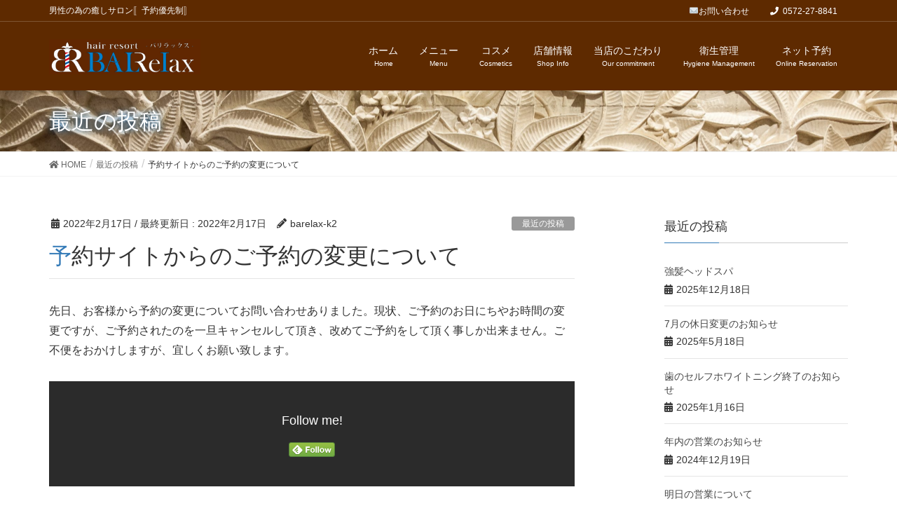

--- FILE ---
content_type: text/html; charset=UTF-8
request_url: https://www.barelax.com/2022/02/17/%E4%BA%88%E7%B4%84%E3%82%B5%E3%82%A4%E3%83%88%E3%81%8B%E3%82%89%E3%81%AE%E3%81%94%E4%BA%88%E7%B4%84%E3%81%AE%E5%A4%89%E6%9B%B4%E3%81%AB%E3%81%A4%E3%81%84%E3%81%A6/
body_size: 16318
content:
<!DOCTYPE html>
<html lang="ja">
<head>
<meta charset="utf-8">
<meta http-equiv="X-UA-Compatible" content="IE=edge">
<meta name="viewport" content="width=device-width, initial-scale=1">
<title>予約サイトからのご予約の変更について | BARelaxのホームページ</title>
<meta name='robots' content='max-image-preview:large' />
<link rel='dns-prefetch' href='//s.w.org' />
<link rel="alternate" type="application/rss+xml" title="BARelaxのホームページ &raquo; フィード" href="https://www.barelax.com/feed/" />
<link rel="alternate" type="application/rss+xml" title="BARelaxのホームページ &raquo; コメントフィード" href="https://www.barelax.com/comments/feed/" />
<link rel="alternate" type="application/rss+xml" title="BARelaxのホームページ &raquo; 予約サイトからのご予約の変更について のコメントのフィード" href="https://www.barelax.com/2022/02/17/%e4%ba%88%e7%b4%84%e3%82%b5%e3%82%a4%e3%83%88%e3%81%8b%e3%82%89%e3%81%ae%e3%81%94%e4%ba%88%e7%b4%84%e3%81%ae%e5%a4%89%e6%9b%b4%e3%81%ab%e3%81%a4%e3%81%84%e3%81%a6/feed/" />
<meta name="description" content="先日、お客様から予約の変更についてお問い合わせありました。現状、ご予約のお日にちやお時間の変更ですが、ご予約されたのを一旦キャンセルして頂き、改めてご予約をして頂く事しか出来ません。ご不便をおかけしますが、宜しくお願い致します。" />		<script type="text/javascript">
			window._wpemojiSettings = {"baseUrl":"https:\/\/s.w.org\/images\/core\/emoji\/13.0.1\/72x72\/","ext":".png","svgUrl":"https:\/\/s.w.org\/images\/core\/emoji\/13.0.1\/svg\/","svgExt":".svg","source":{"concatemoji":"https:\/\/www.barelax.com\/wp-includes\/js\/wp-emoji-release.min.js?ver=5.7.14"}};
			!function(e,a,t){var n,r,o,i=a.createElement("canvas"),p=i.getContext&&i.getContext("2d");function s(e,t){var a=String.fromCharCode;p.clearRect(0,0,i.width,i.height),p.fillText(a.apply(this,e),0,0);e=i.toDataURL();return p.clearRect(0,0,i.width,i.height),p.fillText(a.apply(this,t),0,0),e===i.toDataURL()}function c(e){var t=a.createElement("script");t.src=e,t.defer=t.type="text/javascript",a.getElementsByTagName("head")[0].appendChild(t)}for(o=Array("flag","emoji"),t.supports={everything:!0,everythingExceptFlag:!0},r=0;r<o.length;r++)t.supports[o[r]]=function(e){if(!p||!p.fillText)return!1;switch(p.textBaseline="top",p.font="600 32px Arial",e){case"flag":return s([127987,65039,8205,9895,65039],[127987,65039,8203,9895,65039])?!1:!s([55356,56826,55356,56819],[55356,56826,8203,55356,56819])&&!s([55356,57332,56128,56423,56128,56418,56128,56421,56128,56430,56128,56423,56128,56447],[55356,57332,8203,56128,56423,8203,56128,56418,8203,56128,56421,8203,56128,56430,8203,56128,56423,8203,56128,56447]);case"emoji":return!s([55357,56424,8205,55356,57212],[55357,56424,8203,55356,57212])}return!1}(o[r]),t.supports.everything=t.supports.everything&&t.supports[o[r]],"flag"!==o[r]&&(t.supports.everythingExceptFlag=t.supports.everythingExceptFlag&&t.supports[o[r]]);t.supports.everythingExceptFlag=t.supports.everythingExceptFlag&&!t.supports.flag,t.DOMReady=!1,t.readyCallback=function(){t.DOMReady=!0},t.supports.everything||(n=function(){t.readyCallback()},a.addEventListener?(a.addEventListener("DOMContentLoaded",n,!1),e.addEventListener("load",n,!1)):(e.attachEvent("onload",n),a.attachEvent("onreadystatechange",function(){"complete"===a.readyState&&t.readyCallback()})),(n=t.source||{}).concatemoji?c(n.concatemoji):n.wpemoji&&n.twemoji&&(c(n.twemoji),c(n.wpemoji)))}(window,document,window._wpemojiSettings);
		</script>
		<style type="text/css">
img.wp-smiley,
img.emoji {
	display: inline !important;
	border: none !important;
	box-shadow: none !important;
	height: 1em !important;
	width: 1em !important;
	margin: 0 .07em !important;
	vertical-align: -0.1em !important;
	background: none !important;
	padding: 0 !important;
}
</style>
	<link rel='stylesheet' id='font-awesome-css'  href='https://www.barelax.com/wp-content/themes/lightning-pro/inc/font-awesome/versions/5.6.0/css/all.min.css?ver=5.6' type='text/css' media='all' />
<link rel='stylesheet' id='vkExUnit_common_style-css'  href='https://www.barelax.com/wp-content/plugins/vk-all-in-one-expansion-unit/assets/css/vkExUnit_style.css?ver=9.19.0.0' type='text/css' media='all' />
<link rel='stylesheet' id='wp-block-library-css'  href='https://www.barelax.com/wp-includes/css/dist/block-library/style.min.css?ver=5.7.14' type='text/css' media='all' />
<link rel='stylesheet' id='contact-form-7-css'  href='https://www.barelax.com/wp-content/plugins/contact-form-7/includes/css/styles.css?ver=5.1.9' type='text/css' media='all' />
<link rel='stylesheet' id='dashicons-css'  href='https://www.barelax.com/wp-includes/css/dashicons.min.css?ver=5.7.14' type='text/css' media='all' />
<link rel='stylesheet' id='xo-event-calendar-css'  href='https://www.barelax.com/wp-content/plugins/xo-event-calendar/css/xo-event-calendar.css?ver=2.1.7' type='text/css' media='all' />
<link rel='stylesheet' id='lightning-common-style-css'  href='https://www.barelax.com/wp-content/themes/lightning-pro/assets/css/common.css?ver=1.6.7' type='text/css' media='all' />
<link rel='stylesheet' id='lightning-design-style-css'  href='https://www.barelax.com/wp-content/themes/lightning-pro/design-skin/origin/css/style.css?ver=1.6.7' type='text/css' media='all' />
<style id='lightning-design-style-inline-css' type='text/css'>
/* ltg theme common */.color_key_bg,.color_key_bg_hover:hover{background-color: #337ab7;}.color_key_txt,.color_key_txt_hover:hover{color: #337ab7;}.color_key_border,.color_key_border_hover:hover{border-color: #337ab7;}.color_key_dark_bg,.color_key_dark_bg_hover:hover{background-color: #2e6da4;}.color_key_dark_txt,.color_key_dark_txt_hover:hover{color: #2e6da4;}.color_key_dark_border,.color_key_dark_border_hover:hover{border-color: #2e6da4;}
.tagcloud a:before { font-family: "Font Awesome 5 Free";content: "\f02b";font-weight: bold; }
/* page header */.page-header{color:#ffffff;text-shadow:0px 0px 10px #1e73be;background: url(https://www.barelax.com/wp-content/uploads/2020/05/2015-06-23-19.50.25-scaled.jpg) no-repeat 50% center;background-size: cover;}
</style>
<link rel='stylesheet' id='lightning-theme-style-css'  href='https://www.barelax.com/wp-content/themes/lightning-pro/style.css?ver=1.6.7' type='text/css' media='all' />
<link rel='stylesheet' id='vk-blocks-build-css-css'  href='https://www.barelax.com/wp-content/plugins/vk-all-in-one-expansion-unit/inc/vk-blocks/package/build/block-build.css?ver=0.27.0' type='text/css' media='all' />
<script type='text/javascript' src='https://www.barelax.com/wp-includes/js/jquery/jquery.min.js?ver=3.5.1' id='jquery-core-js'></script>
<script type='text/javascript' src='https://www.barelax.com/wp-includes/js/jquery/jquery-migrate.min.js?ver=3.3.2' id='jquery-migrate-js'></script>
<script type='text/javascript' id='xo-event-calendar-ajax-js-extra'>
/* <![CDATA[ */
var xo_event_calendar_object = {"ajax_url":"https:\/\/www.barelax.com\/wp-admin\/admin-ajax.php","action":"xo_event_calendar_month"};
/* ]]> */
</script>
<script type='text/javascript' src='https://www.barelax.com/wp-content/plugins/xo-event-calendar/js/ajax.js?ver=2.1.7' id='xo-event-calendar-ajax-js'></script>
<link rel="https://api.w.org/" href="https://www.barelax.com/wp-json/" /><link rel="alternate" type="application/json" href="https://www.barelax.com/wp-json/wp/v2/posts/1338" /><link rel="EditURI" type="application/rsd+xml" title="RSD" href="https://www.barelax.com/xmlrpc.php?rsd" />
<link rel="wlwmanifest" type="application/wlwmanifest+xml" href="https://www.barelax.com/wp-includes/wlwmanifest.xml" /> 
<meta name="generator" content="WordPress 5.7.14" />
<link rel="canonical" href="https://www.barelax.com/2022/02/17/%e4%ba%88%e7%b4%84%e3%82%b5%e3%82%a4%e3%83%88%e3%81%8b%e3%82%89%e3%81%ae%e3%81%94%e4%ba%88%e7%b4%84%e3%81%ae%e5%a4%89%e6%9b%b4%e3%81%ab%e3%81%a4%e3%81%84%e3%81%a6/" />
<link rel='shortlink' href='https://www.barelax.com/?p=1338' />
<link rel="alternate" type="application/json+oembed" href="https://www.barelax.com/wp-json/oembed/1.0/embed?url=https%3A%2F%2Fwww.barelax.com%2F2022%2F02%2F17%2F%25e4%25ba%2588%25e7%25b4%2584%25e3%2582%25b5%25e3%2582%25a4%25e3%2583%2588%25e3%2581%258b%25e3%2582%2589%25e3%2581%25ae%25e3%2581%2594%25e4%25ba%2588%25e7%25b4%2584%25e3%2581%25ae%25e5%25a4%2589%25e6%259b%25b4%25e3%2581%25ab%25e3%2581%25a4%25e3%2581%2584%25e3%2581%25a6%2F" />
<link rel="alternate" type="text/xml+oembed" href="https://www.barelax.com/wp-json/oembed/1.0/embed?url=https%3A%2F%2Fwww.barelax.com%2F2022%2F02%2F17%2F%25e4%25ba%2588%25e7%25b4%2584%25e3%2582%25b5%25e3%2582%25a4%25e3%2583%2588%25e3%2581%258b%25e3%2582%2589%25e3%2581%25ae%25e3%2581%2594%25e4%25ba%2588%25e7%25b4%2584%25e3%2581%25ae%25e5%25a4%2589%25e6%259b%25b4%25e3%2581%25ab%25e3%2581%25a4%25e3%2581%2584%25e3%2581%25a6%2F&#038;format=xml" />
<!-- [ VK All in one Expansion Unit OGP ] -->
<meta property="og:site_name" content="BARelaxのホームページ" />
<meta property="og:url" content="https://www.barelax.com/2022/02/17/%e4%ba%88%e7%b4%84%e3%82%b5%e3%82%a4%e3%83%88%e3%81%8b%e3%82%89%e3%81%ae%e3%81%94%e4%ba%88%e7%b4%84%e3%81%ae%e5%a4%89%e6%9b%b4%e3%81%ab%e3%81%a4%e3%81%84%e3%81%a6/" />
<meta property="og:title" content="予約サイトからのご予約の変更について | BARelaxのホームページ" />
<meta property="og:description" content="先日、お客様から予約の変更についてお問い合わせありました。現状、ご予約のお日にちやお時間の変更ですが、ご予約されたのを一旦キャンセルして頂き、改めてご予約をして頂く事しか出来ません。ご不便をおかけしますが、宜しくお願い致します。" />
<meta property="og:type" content="article" />
<!-- [ / VK All in one Expansion Unit OGP ] -->
<!-- [ VK All in one Expansion Unit twitter card ] -->
<meta name="twitter:card" content="summary_large_image">
<meta name="twitter:description" content="先日、お客様から予約の変更についてお問い合わせありました。現状、ご予約のお日にちやお時間の変更ですが、ご予約されたのを一旦キャンセルして頂き、改めてご予約をして頂く事しか出来ません。ご不便をおかけしますが、宜しくお願い致します。">
<meta name="twitter:title" content="予約サイトからのご予約の変更について | BARelaxのホームページ">
<meta name="twitter:url" content="https://www.barelax.com/2022/02/17/%e4%ba%88%e7%b4%84%e3%82%b5%e3%82%a4%e3%83%88%e3%81%8b%e3%82%89%e3%81%ae%e3%81%94%e4%ba%88%e7%b4%84%e3%81%ae%e5%a4%89%e6%9b%b4%e3%81%ab%e3%81%a4%e3%81%84%e3%81%a6/">
	<meta name="twitter:domain" content="www.barelax.com">
	<!-- [ / VK All in one Expansion Unit twitter card ] -->
	<style id="lightning-color-custom-for-plugins" type="text/css">.headerTop,.siteHeader { background-color:#5e2a00 ; }@media (min-width: 992px){.header_scrolled .gMenu_outer { background-color:#5e2a00 ; }}.headerTop {border-bottom:1px solid rgba(255,255,255,0.2);}.header_scrolled .gMenu>li{border-left:1px solid rgba(255,255,255,0.2);}.headerTop_contactBtn .btn.btn-primary {color:#5e2a00;background-color: #fff;border-color:rgba(255,255,255,0.2);}.headerTop_contactBtn .btn.btn-primary:hover {opacity: 0.9;}.vk-mobile-nav-menu-btn {border-color:rgba(255,255,255,0.6);background-color:rgba(0,0,0,0.3);background-image: url(https://www.barelax.com/wp-content/themes/lightning-pro/inc/vk-mobile-nav/package/images/vk-menu-btn-white.svg);}.gMenu .acc-btn{background-image: url(https://www.barelax.com/wp-content/themes/lightning-pro/inc/vk-mobile-nav/package/images/vk-menu-acc-icon-open-white.svg);}.gMenu .acc-btn.acc-btn-close {background-image: url(https://www.barelax.com/wp-content/themes/lightning-pro/inc/vk-mobile-nav/package/images/vk-menu-close-white.svg);}.vk-menu-acc .acc-btn{border: 1px solid #fff;}.navbar-brand a { color: #ffffff ;}@media (min-width: 992px){.headerTop,.headerTop li a,ul.gMenu>li>a,ul.gMenu>li>a:hover { color: #ffffff ; }} /* @media (min-width: 992px) */</style>
</head>
<body class="post-template-default single single-post postid-1338 single-format-standard post-name-%e4%ba%88%e7%b4%84%e3%82%b5%e3%82%a4%e3%83%88%e3%81%8b%e3%82%89%e3%81%ae%e3%81%94%e4%ba%88%e7%b4%84%e3%81%ae%e5%a4%89%e6%9b%b4%e3%81%ab%e3%81%a4%e3%81%84%e3%81%a6 post-type-post sidebar-fix fa_v5_css device-pc headfix header_height_changer mobile-fix-nav_add_menu_btn mobile-fix-nav_enable">
<div class="vk-mobile-nav"><nav class="global-nav"><ul id="menu-%e3%82%bd%e3%83%bc%e3%82%b7%e3%83%a3%e3%83%ab%e3%83%aa%e3%83%b3%e3%82%af%e3%83%a1%e3%83%8b%e3%83%a5%e3%83%bc" class="vk-menu-acc  menu"><li id="menu-item-179" class="menu-item menu-item-type-custom menu-item-object-custom menu-item-home menu-item-179"><a href="https://www.barelax.com/">ホーム</a></li>
<li id="menu-item-59" class="menu-item menu-item-type-post_type menu-item-object-page menu-item-59"><a href="https://www.barelax.com/%e3%83%a1%e3%83%8b%e3%83%a5%e3%83%bc/">メニュー</a></li>
<li id="menu-item-249" class="menu-item menu-item-type-post_type menu-item-object-page menu-item-249"><a href="https://www.barelax.com/%e3%82%b3%e3%82%b9%e3%83%a1-2/">コスメ</a></li>
<li id="menu-item-94" class="menu-item menu-item-type-post_type menu-item-object-page menu-item-94"><a href="https://www.barelax.com/%e5%ba%97%e8%88%97%e6%83%85%e5%a0%b1/">店舗情報</a></li>
<li id="menu-item-988" class="menu-item menu-item-type-post_type menu-item-object-page menu-item-988"><a href="https://www.barelax.com/%e5%ba%97%e8%88%97%e6%83%85%e5%a0%b1/%e5%bd%93%e5%ba%97%e3%81%ae%e3%81%93%e3%81%a0%e3%82%8f%e3%82%8a/">当店のこだわり</a></li>
<li id="menu-item-104" class="menu-item menu-item-type-post_type menu-item-object-page menu-item-104"><a href="https://www.barelax.com/%e8%a1%9b%e7%94%9f%e7%ae%a1%e7%90%86/">衛生管理</a></li>
<li id="menu-item-60" class="menu-item menu-item-type-custom menu-item-object-custom menu-item-60"><a href="https://select-type.com/rsv/?id=-7KQ2ORcNDw">ネット予約</a></li>
</ul></nav></div><header class="navbar siteHeader">
	<div class="headerTop" id="headerTop"><div class="container"><p class="headerTop_description">男性の為の癒しサロン〚予約優先制〛</p><nav class="menu-%e3%83%98%e3%83%83%e3%83%80%e3%83%bc%e3%83%a1%e3%83%8b%e3%83%a5%e3%83%bc-container"><ul id="menu-%e3%83%98%e3%83%83%e3%83%80%e3%83%bc%e3%83%a1%e3%83%8b%e3%83%a5%e3%83%bc" class="menu nav"><li id="menu-item-106" class="menu-item menu-item-type-custom menu-item-object-custom menu-item-106"><a href="https://www.barelax.com/%E3%81%8A%E5%95%8F%E3%81%84%E5%90%88%E3%82%8F%E3%81%9B/">✉お問い合わせ</a></li>
<li class="headerTop_tel"><span class="headerTop_tel_wrap"><i class="fa fa-phone"></i>0572-27-8841</span></li></ul></nav></div><!-- [ / .container ] --></div><!-- [ / #headerTop  ] -->	<div class="container siteHeadContainer">
		<div class="navbar-header">
			<h1 class="navbar-brand siteHeader_logo">
			<a href="https://www.barelax.com/"><span>
			<img src="https://barelax.sakura.ne.jp/pro/wp-content/uploads/2020/05/BARelaxロゴ　　茶色.jpg" alt="BARelaxのホームページ" />			</span></a>
			</h1>
								</div>

		<div id="gMenu_outer" class="gMenu_outer"><nav class="menu-%e3%82%bd%e3%83%bc%e3%82%b7%e3%83%a3%e3%83%ab%e3%83%aa%e3%83%b3%e3%82%af%e3%83%a1%e3%83%8b%e3%83%a5%e3%83%bc-container"><ul id="menu-%e3%82%bd%e3%83%bc%e3%82%b7%e3%83%a3%e3%83%ab%e3%83%aa%e3%83%b3%e3%82%af%e3%83%a1%e3%83%8b%e3%83%a5%e3%83%bc-2" class="menu nav gMenu"><li id="menu-item-179" class="menu-item menu-item-type-custom menu-item-object-custom menu-item-home"><a href="https://www.barelax.com/"><strong class="gMenu_name">ホーム</strong><span class="gMenu_description">Home</span></a></li>
<li id="menu-item-59" class="menu-item menu-item-type-post_type menu-item-object-page"><a href="https://www.barelax.com/%e3%83%a1%e3%83%8b%e3%83%a5%e3%83%bc/"><strong class="gMenu_name">メニュー</strong><span class="gMenu_description">Menu</span></a></li>
<li id="menu-item-249" class="menu-item menu-item-type-post_type menu-item-object-page"><a href="https://www.barelax.com/%e3%82%b3%e3%82%b9%e3%83%a1-2/"><strong class="gMenu_name">コスメ</strong><span class="gMenu_description">Cosmetics</span></a></li>
<li id="menu-item-94" class="menu-item menu-item-type-post_type menu-item-object-page"><a href="https://www.barelax.com/%e5%ba%97%e8%88%97%e6%83%85%e5%a0%b1/"><strong class="gMenu_name">店舗情報</strong><span class="gMenu_description">Shop Info</span></a></li>
<li id="menu-item-988" class="menu-item menu-item-type-post_type menu-item-object-page"><a href="https://www.barelax.com/%e5%ba%97%e8%88%97%e6%83%85%e5%a0%b1/%e5%bd%93%e5%ba%97%e3%81%ae%e3%81%93%e3%81%a0%e3%82%8f%e3%82%8a/"><strong class="gMenu_name">当店のこだわり</strong><span class="gMenu_description">Our commitment</span></a></li>
<li id="menu-item-104" class="menu-item menu-item-type-post_type menu-item-object-page"><a href="https://www.barelax.com/%e8%a1%9b%e7%94%9f%e7%ae%a1%e7%90%86/"><strong class="gMenu_name">衛生管理</strong><span class="gMenu_description">Hygiene Management</span></a></li>
<li id="menu-item-60" class="menu-item menu-item-type-custom menu-item-object-custom"><a href="https://select-type.com/rsv/?id=-7KQ2ORcNDw"><strong class="gMenu_name">ネット予約</strong><span class="gMenu_description">Online Reservation</span></a></li>
</ul></nav></div>	</div>
	</header>

<div class="section page-header"><div class="container"><div class="row"><div class="col-md-12">
<div class="page-header_pageTitle">
最近の投稿</div>
</div></div></div></div><!-- [ /.page-header ] -->
<!-- [ .breadSection ] -->
<div class="section breadSection">
<div class="container">
<div class="row">
<ol class="breadcrumb"><li id="panHome"><a href="https://www.barelax.com/"><span><i class="fa fa-home"></i> HOME</span></a></li><li><a href="https://www.barelax.com/category/%e6%9c%80%e8%bf%91%e3%81%ae%e6%8a%95%e7%a8%bf/"><span>最近の投稿</span></a></li><li><span>予約サイトからのご予約の変更について</span></li></ol>
</div>
</div>
</div>
<!-- [ /.breadSection ] -->
<div class="section siteContent">
<div class="container">
<div class="row">

<div class="col-md-8 mainSection" id="main" role="main">

			<article id="post-1338" class="post-1338 post type-post status-publish format-standard hentry category-3">
		<header>
		<div class="entry-meta">


<span class="published entry-meta_items">2022年2月17日</span>

<span class="entry-meta_items entry-meta_updated">/ 最終更新日 : <span class="updated">2022年2月17日</span></span>


	
	<span class="vcard author entry-meta_items entry-meta_items_author"><span class="fn">barelax-k2</span></span>



<span class="entry-meta_items entry-meta_items_term"><a href="https://www.barelax.com/category/%e6%9c%80%e8%bf%91%e3%81%ae%e6%8a%95%e7%a8%bf/" class="btn btn-xs btn-primary" style="background-color:#999999;border:none;">最近の投稿</a></span>
</div>
		<h1 class="entry-title">予約サイトからのご予約の変更について</h1>
		</header>

		<div class="entry-body">
		
<p>先日、お客様から予約の変更についてお問い合わせありました。現状、ご予約のお日にちやお時間の変更ですが、ご予約されたのを一旦キャンセルして頂き、改めてご予約をして頂く事しか出来ません。ご不便をおかけしますが、宜しくお願い致します。</p>
<div class="veu_followSet">
		<div class="followSet_body">
		<p class="followSet_title">Follow me!</p>
<div class="follow_feedly"><a href="https://feedly.com/i/subscription/feed/https://www.barelax.com/feed/" target="blank"><img id="feedlyFollow" src="https://s3.feedly.com/img/follows/feedly-follow-rectangle-volume-small_2x.png" alt="follow us in feedly" width="66" height="20"></a></div>
</div><!-- [ /.followSet_body ] --></div>
		</div><!-- [ /.entry-body ] -->

		<div class="entry-footer">
		
				<div class="entry-meta-dataList"><dl><dt>カテゴリー</dt><dd><a href="https://www.barelax.com/category/%e6%9c%80%e8%bf%91%e3%81%ae%e6%8a%95%e7%a8%bf/">最近の投稿</a></dd></dl></div>
					</div><!-- [ /.entry-footer ] -->

		
<div id="comments" class="comments-area">

	
	
	
		<div id="respond" class="comment-respond">
		<h3 id="reply-title" class="comment-reply-title">コメントを残す <small><a rel="nofollow" id="cancel-comment-reply-link" href="/2022/02/17/%E4%BA%88%E7%B4%84%E3%82%B5%E3%82%A4%E3%83%88%E3%81%8B%E3%82%89%E3%81%AE%E3%81%94%E4%BA%88%E7%B4%84%E3%81%AE%E5%A4%89%E6%9B%B4%E3%81%AB%E3%81%A4%E3%81%84%E3%81%A6/#respond" style="display:none;">コメントをキャンセル</a></small></h3><form action="https://www.barelax.com/wp-comments-post.php" method="post" id="commentform" class="comment-form"><p class="comment-notes"><span id="email-notes">メールアドレスが公開されることはありません。</span> <span class="required">*</span> が付いている欄は必須項目です</p><p class="comment-form-comment"><label for="comment">コメント</label> <textarea id="comment" name="comment" cols="45" rows="8" maxlength="65525" required="required"></textarea></p><p class="comment-form-author"><label for="author">名前 <span class="required">*</span></label> <input id="author" name="author" type="text" value="" size="30" maxlength="245" required='required' /></p>
<p class="comment-form-email"><label for="email">メール <span class="required">*</span></label> <input id="email" name="email" type="text" value="" size="30" maxlength="100" aria-describedby="email-notes" required='required' /></p>
<p class="comment-form-url"><label for="url">サイト</label> <input id="url" name="url" type="text" value="" size="30" maxlength="200" /></p>
<p class="comment-form-cookies-consent"><input id="wp-comment-cookies-consent" name="wp-comment-cookies-consent" type="checkbox" value="yes" /> <label for="wp-comment-cookies-consent">次回のコメントで使用するためブラウザーに自分の名前、メールアドレス、サイトを保存する。</label></p>
<p class="form-submit"><input name="submit" type="submit" id="submit" class="submit" value="コメントを送信" /> <input type='hidden' name='comment_post_ID' value='1338' id='comment_post_ID' />
<input type='hidden' name='comment_parent' id='comment_parent' value='0' />
</p></form>	</div><!-- #respond -->
	
</div><!-- #comments -->
	</article>
	
<nav>
  <ul class="pager">
	<li class="previous"><a href="https://www.barelax.com/2021/12/22/%e5%b9%b4%e5%86%85%e3%81%ae%e5%96%b6%e6%a5%ad%e3%81%ab%e3%81%a4%e3%81%84%e3%81%a6/" rel="prev">年内の営業について</a></li>
	<li class="next"><a href="https://www.barelax.com/2022/02/25/3%e6%9c%88%e3%81%ae%e4%bc%91%e6%97%a5%e3%81%ab%e3%81%a4%e3%81%84%e3%81%a6/" rel="next">3月の休日について</a></li>
  </ul>
</nav>

</div><!-- [ /.mainSection ] -->

<div class="col-md-3 col-md-offset-1 subSection sideSection">


<aside class="widget">
<h1 class="subSection-title">最近の投稿</h1>

  <div class="media">

	
	<div class="media-body">
	  <h4 class="media-heading"><a href="https://www.barelax.com/2025/12/18/%e5%bc%b7%e9%ab%aa%e3%83%98%e3%83%83%e3%83%89%e3%82%b9%e3%83%91/">強髪ヘッドスパ</a></h4>
	  <div class="published entry-meta_items">2025年12月18日</div>
	</div>
  </div>


  <div class="media">

	
	<div class="media-body">
	  <h4 class="media-heading"><a href="https://www.barelax.com/2025/05/18/7%e6%9c%88%e3%81%ae%e4%bc%91%e6%97%a5%e5%a4%89%e6%9b%b4%e3%81%ae%e3%81%8a%e7%9f%a5%e3%82%89%e3%81%9b/">7月の休日変更のお知らせ</a></h4>
	  <div class="published entry-meta_items">2025年5月18日</div>
	</div>
  </div>


  <div class="media">

	
	<div class="media-body">
	  <h4 class="media-heading"><a href="https://www.barelax.com/2025/01/16/%e6%ad%af%e3%81%ae%e3%82%bb%e3%83%ab%e3%83%95%e3%83%9b%e3%83%af%e3%82%a4%e3%83%88%e3%83%8b%e3%83%b3%e3%82%b0%e7%b5%82%e4%ba%86%e3%81%ae%e3%81%8a%e7%9f%a5%e3%82%89%e3%81%9b/">歯のセルフホワイトニング終了のお知らせ</a></h4>
	  <div class="published entry-meta_items">2025年1月16日</div>
	</div>
  </div>


  <div class="media">

	
	<div class="media-body">
	  <h4 class="media-heading"><a href="https://www.barelax.com/2024/12/19/%e5%b9%b4%e5%86%85%e3%81%ae%e5%96%b6%e6%a5%ad%e3%81%ae%e3%81%8a%e7%9f%a5%e3%82%89%e3%81%9b/">年内の営業のお知らせ</a></h4>
	  <div class="published entry-meta_items">2024年12月19日</div>
	</div>
  </div>


  <div class="media">

	
	<div class="media-body">
	  <h4 class="media-heading"><a href="https://www.barelax.com/2024/07/23/%e6%98%8e%e6%97%a5%e3%81%ae%e5%96%b6%e6%a5%ad%e3%81%ab%e3%81%a4%e3%81%84%e3%81%a6/">明日の営業について</a></h4>
	  <div class="published entry-meta_items">2024年7月23日</div>
	</div>
  </div>


  <div class="media">

	
	<div class="media-body">
	  <h4 class="media-heading"><a href="https://www.barelax.com/2023/10/27/%e3%82%a2%e3%83%87%e3%83%8e%e3%83%90%e3%82%a4%e3%82%bf%e3%83%ab%e9%ab%aa%e8%82%b2%e3%82%b9%e3%83%91%e3%81%ab%e3%81%a4%e3%81%84%e3%81%a6/">アデノバイタル髪育スパについて</a></h4>
	  <div class="published entry-meta_items">2023年10月27日</div>
	</div>
  </div>


  <div class="media">

	
	<div class="media-body">
	  <h4 class="media-heading"><a href="https://www.barelax.com/2023/08/15/8%e6%9c%88%e3%81%ae%e4%bc%91%e6%97%a5%e3%81%ab%e3%81%a4%e3%81%84%e3%81%a6/">8月の休日について</a></h4>
	  <div class="published entry-meta_items">2023年8月15日</div>
	</div>
  </div>


  <div class="media">

	
	<div class="media-body">
	  <h4 class="media-heading"><a href="https://www.barelax.com/2023/05/02/%e5%b9%b3%e6%97%a5%e3%82%b7%e3%83%ab%e3%83%90%e3%83%bc%e5%89%b2/">平日シルバー割</a></h4>
	  <div class="published entry-meta_items">2023年5月2日</div>
	</div>
  </div>


  <div class="media">

	
	<div class="media-body">
	  <h4 class="media-heading"><a href="https://www.barelax.com/2023/04/30/lucky%e6%8a%bd%e9%81%b8%e4%bc%9a%e9%96%8b%e5%82%ac/">LUCKY抽選会開催</a></h4>
	  <div class="published entry-meta_items">2023年4月30日</div>
	</div>
  </div>


  <div class="media">

	
	<div class="media-body">
	  <h4 class="media-heading"><a href="https://www.barelax.com/2023/04/30/%e6%96%99%e9%87%91%e6%94%b9%e6%ad%a3%e3%81%ae%e3%81%8a%e7%9f%a5%e3%82%89%e3%81%9b-2/">料金改正のお知らせ</a></h4>
	  <div class="published entry-meta_items">2023年4月30日</div>
	</div>
  </div>

</aside>

<aside class="widget widget_categories widget_link_list">
<nav class="localNav">
<h1 class="subSection-title">カテゴリー</h1>
<ul>
		<li class="cat-item cat-item-3"><a href="https://www.barelax.com/category/%e6%9c%80%e8%bf%91%e3%81%ae%e6%8a%95%e7%a8%bf/">最近の投稿</a>
</li>
</ul>
</nav>
</aside>

<aside class="widget widget_archive widget_link_list">
<nav class="localNav">
<h1 class="subSection-title">アーカイブ</h1>
<ul>
		<li><a href='https://www.barelax.com/2025/12/'>2025年12月</a></li>
	<li><a href='https://www.barelax.com/2025/05/'>2025年5月</a></li>
	<li><a href='https://www.barelax.com/2025/01/'>2025年1月</a></li>
	<li><a href='https://www.barelax.com/2024/12/'>2024年12月</a></li>
	<li><a href='https://www.barelax.com/2024/07/'>2024年7月</a></li>
	<li><a href='https://www.barelax.com/2023/10/'>2023年10月</a></li>
	<li><a href='https://www.barelax.com/2023/08/'>2023年8月</a></li>
	<li><a href='https://www.barelax.com/2023/05/'>2023年5月</a></li>
	<li><a href='https://www.barelax.com/2023/04/'>2023年4月</a></li>
	<li><a href='https://www.barelax.com/2023/02/'>2023年2月</a></li>
	<li><a href='https://www.barelax.com/2023/01/'>2023年1月</a></li>
	<li><a href='https://www.barelax.com/2022/12/'>2022年12月</a></li>
	<li><a href='https://www.barelax.com/2022/10/'>2022年10月</a></li>
	<li><a href='https://www.barelax.com/2022/08/'>2022年8月</a></li>
	<li><a href='https://www.barelax.com/2022/06/'>2022年6月</a></li>
	<li><a href='https://www.barelax.com/2022/03/'>2022年3月</a></li>
	<li><a href='https://www.barelax.com/2022/02/'>2022年2月</a></li>
	<li><a href='https://www.barelax.com/2021/12/'>2021年12月</a></li>
	<li><a href='https://www.barelax.com/2021/11/'>2021年11月</a></li>
	<li><a href='https://www.barelax.com/2021/10/'>2021年10月</a></li>
	<li><a href='https://www.barelax.com/2021/09/'>2021年9月</a></li>
	<li><a href='https://www.barelax.com/2021/08/'>2021年8月</a></li>
	<li><a href='https://www.barelax.com/2021/07/'>2021年7月</a></li>
	<li><a href='https://www.barelax.com/2021/06/'>2021年6月</a></li>
	<li><a href='https://www.barelax.com/2021/05/'>2021年5月</a></li>
	<li><a href='https://www.barelax.com/2021/04/'>2021年4月</a></li>
	<li><a href='https://www.barelax.com/2021/03/'>2021年3月</a></li>
	<li><a href='https://www.barelax.com/2021/02/'>2021年2月</a></li>
	<li><a href='https://www.barelax.com/2021/01/'>2021年1月</a></li>
	<li><a href='https://www.barelax.com/2020/12/'>2020年12月</a></li>
	<li><a href='https://www.barelax.com/2020/10/'>2020年10月</a></li>
	<li><a href='https://www.barelax.com/2020/09/'>2020年9月</a></li>
	<li><a href='https://www.barelax.com/2020/08/'>2020年8月</a></li>
	<li><a href='https://www.barelax.com/2020/07/'>2020年7月</a></li>
	<li><a href='https://www.barelax.com/2020/06/'>2020年6月</a></li>
	<li><a href='https://www.barelax.com/2020/05/'>2020年5月</a></li>
</ul>
</nav>
</aside>

</div><!-- [ /.subSection ] -->

</div><!-- [ /.row ] -->
</div><!-- [ /.container ] -->
</div><!-- [ /.siteContent ] -->
<div class="section sectionBox siteContent_after">
    <div class="container ">
        <div class="row ">
            <div class="col-md-12 ">
            <aside class="widget widget_media_video" id="media_video-3"><h1 class="widget-title subSection-title">強髪スパ</h1><div style="width:100%;" class="wp-video"><!--[if lt IE 9]><script>document.createElement('video');</script><![endif]-->
<video class="wp-video-shortcode" id="video-1338-1" preload="metadata" controls="controls"><source type="video/youtube" src="https://youtu.be/E03cF-jlcYI?_=1" /><a href="https://youtu.be/E03cF-jlcYI">https://youtu.be/E03cF-jlcYI</a></video></div></aside><aside class="widget widget_media_video" id="media_video-4"><h1 class="widget-title subSection-title">炭酸スパ</h1><div style="width:100%;" class="wp-video"><video class="wp-video-shortcode" id="video-1338-2" preload="metadata" controls="controls"><source type="video/youtube" src="https://youtu.be/toGphTJB6CU?_=2" /><a href="https://youtu.be/toGphTJB6CU">https://youtu.be/toGphTJB6CU</a></video></div></aside><aside class="widget widget_media_video" id="media_video-25"><h1 class="widget-title subSection-title">美顔器（吸引器）</h1><div style="width:100%;" class="wp-video"><video class="wp-video-shortcode" id="video-1338-3" preload="metadata" controls="controls"><source type="video/youtube" src="https://youtu.be/Wp6RxZIY_fU?_=3" /><a href="https://youtu.be/Wp6RxZIY_fU">https://youtu.be/Wp6RxZIY_fU</a></video></div></aside><aside class="widget widget_media_video" id="media_video-14"><h1 class="widget-title subSection-title">AQUAパワーウオーター</h1><div style="width:100%;" class="wp-video"><video class="wp-video-shortcode" id="video-1338-4" preload="metadata" controls="controls"><source type="video/youtube" src="https://youtu.be/MTHL85vqJb4?_=4" /><a href="https://youtu.be/MTHL85vqJb4">https://youtu.be/MTHL85vqJb4</a></video></div></aside><aside class="widget widget_media_video" id="media_video-16"><h1 class="widget-title subSection-title">COTA i CAREi①</h1><div style="width:100%;" class="wp-video"><video class="wp-video-shortcode" id="video-1338-5" preload="metadata" controls="controls"><source type="video/youtube" src="https://youtu.be/UibR-EpVfvs?_=5" /><a href="https://youtu.be/UibR-EpVfvs">https://youtu.be/UibR-EpVfvs</a></video></div></aside><aside class="widget widget_media_video" id="media_video-27"><h1 class="widget-title subSection-title">COTA i CARE➁</h1><div style="width:100%;" class="wp-video"><video class="wp-video-shortcode" id="video-1338-6" preload="metadata" controls="controls"><source type="video/youtube" src="https://youtu.be/34peXNT5EdE?_=6" /><a href="https://youtu.be/34peXNT5EdE">https://youtu.be/34peXNT5EdE</a></video></div></aside><aside class="widget widget_media_video" id="media_video-17"><h1 class="widget-title subSection-title">COTA SERA</h1><div style="width:100%;" class="wp-video"><video class="wp-video-shortcode" id="video-1338-7" preload="metadata" controls="controls"><source type="video/youtube" src="https://youtu.be/wlDOB426bb4?_=7" /><a href="https://youtu.be/wlDOB426bb4">https://youtu.be/wlDOB426bb4</a></video></div></aside><aside class="widget widget_media_video" id="media_video-21"><h1 class="widget-title subSection-title">エアロゾル吸引専用クリーナー</h1><div style="width:100%;" class="wp-video"><video class="wp-video-shortcode" id="video-1338-8" preload="metadata" controls="controls"><source type="video/youtube" src="https://youtu.be/P8OeMzSSAS0?_=8" /><a href="https://youtu.be/P8OeMzSSAS0">https://youtu.be/P8OeMzSSAS0</a></video></div></aside><aside class="widget widget_media_video" id="media_video-6"><h1 class="widget-title subSection-title">エアロゾルクリーナー設置①</h1><div style="width:100%;" class="wp-video"><video class="wp-video-shortcode" id="video-1338-9" preload="metadata" controls="controls"><source type="video/youtube" src="https://youtu.be/eGWaY7gNwO8?_=9" /><a href="https://youtu.be/eGWaY7gNwO8">https://youtu.be/eGWaY7gNwO8</a></video></div></aside><aside class="widget widget_media_video" id="media_video-19"><h1 class="widget-title subSection-title">エアロゾルクリーナー設置丹</h1><div style="width:100%;" class="wp-video"><video class="wp-video-shortcode" id="video-1338-10" preload="metadata" controls="controls"><source type="video/youtube" src="https://youtu.be/pTuxvGWdGyM?_=10" /><a href="https://youtu.be/pTuxvGWdGyM">https://youtu.be/pTuxvGWdGyM</a></video></div></aside><aside class="widget widget_media_video" id="media_video-8"><h1 class="widget-title subSection-title">コロナウイルスを不活性化するオゾン発生器設置</h1><div style="width:100%;" class="wp-video"><video class="wp-video-shortcode" id="video-1338-11" preload="metadata" controls="controls"><source type="video/youtube" src="https://youtu.be/zfWe6bGFBWU?_=11" /><a href="https://youtu.be/zfWe6bGFBWU">https://youtu.be/zfWe6bGFBWU</a></video></div></aside><aside class="widget widget_media_video" id="media_video-23"><h1 class="widget-title subSection-title">当店の耳掃除はコレを使用します</h1><div style="width:100%;" class="wp-video"><video class="wp-video-shortcode" id="video-1338-12" preload="metadata" controls="controls"><source type="video/youtube" src="https://youtu.be/LTqQZ_lZTnU?_=12" /><a href="https://youtu.be/LTqQZ_lZTnU">https://youtu.be/LTqQZ_lZTnU</a></video></div></aside><aside class="widget widget_pudge" id="pudge-8">
<div id="widget-page-723" class="widget_pageContent entry-body">

<h3 class="is-style-vk-heading-default">当店のこだわり</h3>



<p class="has-vivid-green-cyan-color has-text-color"><strong>安心・安全・高品質へのこだわり　バリの雰囲気へのこだわり</strong></p>



<p>当店で使用している化粧品はオーガニック製品を中心に使用しておりますが、お客様により安心・安全な商品を選んでおります。又、当店は南国バリ風のお店ですので、お店の雰囲気に合ったバリ家具や雑貨を使用しておりますが、仕上げクロスもインドネシア独自デザインのバティック生地をサロン用に何枚も仕立ててもらっておりますので、少しでもお客様にバリの雰囲気を感じて頂けたらと思っております。</p>



<p></p>



<div class="wp-block-media-text alignwide has-media-on-the-right is-stacked-on-mobile" style="grid-template-columns:auto 25%"><figure class="wp-block-media-text__media"><img loading="lazy" width="320" height="169" src="https://www.barelax.com/wp-content/uploads/2021/05/IMG_5208.jpg" alt="" class="wp-image-935 size-full" srcset="https://www.barelax.com/wp-content/uploads/2021/05/IMG_5208.jpg 320w, https://www.barelax.com/wp-content/uploads/2021/05/IMG_5208-300x158.jpg 300w" sizes="(max-width: 320px) 100vw, 320px" /></figure><div class="wp-block-media-text__content">
<p>仕上げクロス</p>



<p class="has-small-font-size">インドネシア独自デザインのバティック生地を利用しております。</p>
</div></div>



<hr class="wp-block-separator"/>



<div class="wp-block-media-text alignwide has-media-on-the-right is-stacked-on-mobile" style="grid-template-columns:auto 15%"><figure class="wp-block-media-text__media"><img loading="lazy" width="1024" height="890" src="https://www.barelax.com/wp-content/uploads/2021/05/IMG_2387-1024x890.jpg" alt="" class="wp-image-954 size-full" srcset="https://www.barelax.com/wp-content/uploads/2021/05/IMG_2387-1024x890.jpg 1024w, https://www.barelax.com/wp-content/uploads/2021/05/IMG_2387-300x261.jpg 300w, https://www.barelax.com/wp-content/uploads/2021/05/IMG_2387-768x668.jpg 768w, https://www.barelax.com/wp-content/uploads/2021/05/IMG_2387.jpg 1417w" sizes="(max-width: 1024px) 100vw, 1024px" /></figure><div class="wp-block-media-text__content">
<p class="has-normal-font-size">スチームシェービング</p>



<p class="has-small-font-size">当店のスチームシェービングは髭の軟化やお顔のひりつきを抑える効果がありますが、空気を対流する事でウイルス対策にもなっております。</p>
</div></div>



<hr class="wp-block-separator"/>



<div class="wp-block-media-text alignwide has-media-on-the-right is-stacked-on-mobile" style="grid-template-columns:auto 36%"><figure class="wp-block-media-text__media"><img loading="lazy" width="1024" height="427" src="https://www.barelax.com/wp-content/uploads/2021/06/pro_s_m_03-1024x427.png" alt="" class="wp-image-1041 size-full" srcset="https://www.barelax.com/wp-content/uploads/2021/06/pro_s_m_03-1024x427.png 1024w, https://www.barelax.com/wp-content/uploads/2021/06/pro_s_m_03-300x125.png 300w, https://www.barelax.com/wp-content/uploads/2021/06/pro_s_m_03-768x320.png 768w, https://www.barelax.com/wp-content/uploads/2021/06/pro_s_m_03.png 1200w" sizes="(max-width: 1024px) 100vw, 1024px" /></figure><div class="wp-block-media-text__content">
<p class="has-normal-font-size">ドラーヤー（復元ドライヤー）</p>



<p class="has-small-font-size">「育成光線」「マイナス電子」どちらもエネルギー量を増量。<br>温熱効果も美髪効果もアップした復元ドライヤーを使用しております。</p>
</div></div>



<hr class="wp-block-separator"/>



<div class="wp-block-media-text alignwide has-media-on-the-right is-stacked-on-mobile" style="grid-template-columns:auto 24%"><figure class="wp-block-media-text__media"><img loading="lazy" width="225" height="225" src="https://www.barelax.com/wp-content/uploads/2023/11/images-1.jpg" alt="" class="wp-image-1570 size-full" srcset="https://www.barelax.com/wp-content/uploads/2023/11/images-1.jpg 225w, https://www.barelax.com/wp-content/uploads/2023/11/images-1-150x150.jpg 150w" sizes="(max-width: 225px) 100vw, 225px" /></figure><div class="wp-block-media-text__content">
<p>シャンプー＆トリートメント</p>



<p class="has-normal-font-size">当店では、お客様ひとりひとりに合ったシャンプー＆トリートメントを使用しております。</p>



<p>シャンプー前に使用するCOTA i CARE製品のカウンセリングを行っておりますが、丸刈りやスポーツ刈りなどの短髪ヘアーはコタセラスパを使用します。</p>



<p></p>
</div></div>



<hr class="wp-block-separator is-style-wide"/>



<div class="wp-block-media-text alignwide has-media-on-the-right is-stacked-on-mobile" style="grid-template-columns:auto 31%"><figure class="wp-block-media-text__media"><img loading="lazy" width="710" height="419" src="https://www.barelax.com/wp-content/uploads/2021/05/img_02.jpg" alt="" class="wp-image-919 size-full" srcset="https://www.barelax.com/wp-content/uploads/2021/05/img_02.jpg 710w, https://www.barelax.com/wp-content/uploads/2021/05/img_02-300x177.jpg 300w" sizes="(max-width: 710px) 100vw, 710px" /></figure><div class="wp-block-media-text__content">
<p class="has-normal-font-size">酸性シャンプー（パーマ・カラー専用）</p>



<p class="has-small-font-size">pHを整え、アミノ酸+ベタイン系でしっとり潤い洗浄。<br>自然なハリ・コシも与えます。パーマやヘアカラー後のアフターシャンプーとしてお使いいただくことでｐHを調整。色素や毛髪内成分の流出を抑えます。<br>また、サルフェート系洗浄成分フリーで、しっとりとした洗い上がりに加え、ナノ化エルカラトン配合で毛髪に自然なハリ・コシを与えます。</p>
</div></div>



<hr class="wp-block-separator"/>



<div class="wp-block-media-text alignwide has-media-on-the-right is-stacked-on-mobile" style="grid-template-columns:auto 30%"><figure class="wp-block-media-text__media"><img loading="lazy" width="710" height="416" src="https://www.barelax.com/wp-content/uploads/2021/05/img_03.jpg" alt="" class="wp-image-918 size-full" srcset="https://www.barelax.com/wp-content/uploads/2021/05/img_03.jpg 710w, https://www.barelax.com/wp-content/uploads/2021/05/img_03-300x176.jpg 300w" sizes="(max-width: 710px) 100vw, 710px" /></figure><div class="wp-block-media-text__content">
<p class="has-normal-font-size">マスク（パーマ・カラー専用トリートメント）</p>



<p class="has-small-font-size">カタラーゼが、髪をいたわりながら残留オキシをケア。潤いとともに褪色も抑えます。<br>しっとりとした質感に加え、カオチン化ヒアルロン酸とシュガースクワランが髪に潤いを与えます。紫外線吸収効果を持つUVダメージケア成分を配合。<br>パーマやヘアカラー後にお使いいただくことでカラーヘアの褪色を抑えます。</p>
</div></div>



<hr class="wp-block-separator"/>



<div class="wp-block-media-text alignwide has-media-on-the-right is-stacked-on-mobile" style="grid-template-columns:auto 25%"><figure class="wp-block-media-text__media"><img loading="lazy" width="600" height="600" src="https://www.barelax.com/wp-content/uploads/2021/05/0203_9.jpg" alt="" class="wp-image-727 size-full" srcset="https://www.barelax.com/wp-content/uploads/2021/05/0203_9.jpg 600w, https://www.barelax.com/wp-content/uploads/2021/05/0203_9-300x300.jpg 300w, https://www.barelax.com/wp-content/uploads/2021/05/0203_9-150x150.jpg 150w" sizes="(max-width: 600px) 100vw, 600px" /></figure><div class="wp-block-media-text__content">
<p class="has-normal-font-size">今治フェイスタオル　</p>



<p class="has-small-font-size">安心・安全・高品質の、今治タオルブランド認定済エステ用フェイスタオル。吸水性・脱毛率・パイル保持率・染色堅牢度・引っ張り強さ・ホルムアルデヒド残留量など、独自の品質基準をクリアしたタオルです。</p>
</div></div>



<hr class="wp-block-separator"/>



<div class="wp-block-media-text alignwide has-media-on-the-right is-stacked-on-mobile" style="grid-template-columns:auto 30%"><figure class="wp-block-media-text__media"><img loading="lazy" width="920" height="877" src="https://www.barelax.com/wp-content/uploads/2021/05/IMG_2430.jpg" alt="" class="wp-image-923 size-full" srcset="https://www.barelax.com/wp-content/uploads/2021/05/IMG_2430.jpg 920w, https://www.barelax.com/wp-content/uploads/2021/05/IMG_2430-300x286.jpg 300w, https://www.barelax.com/wp-content/uploads/2021/05/IMG_2430-768x732.jpg 768w" sizes="(max-width: 920px) 100vw, 920px" /></figure><div class="wp-block-media-text__content">
<p class="has-normal-font-size">今治蒸しタオル　　　　</p>



<p class="has-small-font-size">日本製で耐久性にも優れているスチームタオル。肌触りが良くふんわりしていて高品質でスチームの通りが良いタオルです。</p>
</div></div>



<hr class="wp-block-separator"/>



<div class="wp-block-media-text alignwide has-media-on-the-right is-stacked-on-mobile" style="grid-template-columns:auto 25%"><figure class="wp-block-media-text__media"><img loading="lazy" width="500" height="337" src="https://www.barelax.com/wp-content/uploads/2021/05/201810Shaving02.jpg" alt="" class="wp-image-922 size-full" srcset="https://www.barelax.com/wp-content/uploads/2021/05/201810Shaving02.jpg 500w, https://www.barelax.com/wp-content/uploads/2021/05/201810Shaving02-300x202.jpg 300w" sizes="(max-width: 500px) 100vw, 500px" /></figure><div class="wp-block-media-text__content">
<p class="has-normal-font-size">髭ブラシ</p>



<p class="has-small-font-size">アナグマ（Badger）は、寒冷地の穴の中に生息しているため、毛に十分な脂分が浸透しており、水分をはじく作用があります。また土の中で動いているため、毛先が自然に擦れて細くなっています。<br>GB KENTのシェービングブラシは、このアナグマの毛を使用しています。アナグマの毛で石鹸を泡立てると、きめの細かい泡が立ち、肌の潤滑剤となります。<br>またブラッシングにより毛穴が開き、シェービングのしやすい状態になります。アナグマの毛先が細いため、ブラッシングではブラシの毛が毛穴の奥まで入り込み、汚れをかき出してくれる効果もあります。<br>肌へのマッサージとシェービングのために作られた素晴らしいシェービングブラシを使用しております。</p>
</div></div>



<hr class="wp-block-separator"/>



<div class="wp-block-media-text alignwide has-media-on-the-right is-stacked-on-mobile" style="grid-template-columns:auto 23%"><figure class="wp-block-media-text__media"><img loading="lazy" width="208" height="205" src="https://www.barelax.com/wp-content/uploads/2021/05/img01_06.jpg" alt="" class="wp-image-910 size-full"/></figure><div class="wp-block-media-text__content">
<p class="has-normal-font-size">シェービングソープ</p>



<p class="has-small-font-size">【ＢＶＯ】は、洗顔用としても最高の石けん泡で、毛穴の汚れまで落<br>としてくれます。弾力のある泡で包み込むようにやさしくラザーリングすることで、デリケートな肌のケアにもつながります。</p>
</div></div>



<hr class="wp-block-separator"/>



<div class="wp-block-media-text alignwide has-media-on-the-right is-stacked-on-mobile" style="grid-template-columns:auto 18%"><figure class="wp-block-media-text__media"><img loading="lazy" width="189" height="267" src="https://www.barelax.com/wp-content/uploads/2021/05/index-1.jpg" alt="" class="wp-image-924 size-full"/></figure><div class="wp-block-media-text__content">
<p class="has-normal-font-size">ローション（お顔剃り後の化粧水）　</p>



<p class="has-small-font-size">柔らかくなった肌を、最後に引き締めておくのがポイント。その時に、潤いと栄養を補給すると、しっかり浸透してくれます。<br>「乳液はベトつくし、化粧水はピリつくし…」「肌の手入れにあまり手間をかけられない」……。<br>そんなメンズの思いをかなえてくれるのが、【ＢＶＯ】の乳液水。しっとりするのにさっぱり使える使用感。ヒアルロン酸、コラーゲン、アロエエキス、ワレモコウエキスなど、サロンクオリティの美容成分がたっぷり配合されています。</p>
</div></div>



<hr class="wp-block-separator"/>



<div class="wp-block-media-text alignwide has-media-on-the-right is-stacked-on-mobile" style="grid-template-columns:auto 18%"><figure class="wp-block-media-text__media"><img loading="lazy" width="260" height="260" src="https://www.barelax.com/wp-content/uploads/2021/05/0000000000062.jpg" alt="" class="wp-image-912 size-full" srcset="https://www.barelax.com/wp-content/uploads/2021/05/0000000000062.jpg 260w, https://www.barelax.com/wp-content/uploads/2021/05/0000000000062-150x150.jpg 150w" sizes="(max-width: 260px) 100vw, 260px" /></figure><div class="wp-block-media-text__content">
<p class="has-normal-font-size">耳掃除（耳洗潔）</p>



<p class="has-small-font-size">さわやかな柑橘系の香り。綿棒などにしみこませ、かくだけでは取れていない皮脂や汚れをスッキリ落とし、心地よい刺激をジーンと残します。耳かきとは違い、皮脂や汚れをしっかり落として、潤いを与えます。乾いたタイプ、湿ったタイプどちらの方も使用できますので、家族全員でお使い頂けます。トウガラシエキスとミントのジーンとした心地いい刺激が、今ままでになかった爽快感を持続させます。</p>
</div></div>



<hr class="wp-block-separator"/>



<div class="wp-block-media-text alignwide has-media-on-the-right is-stacked-on-mobile" style="grid-template-columns:auto 15%"><figure class="wp-block-media-text__media"><img loading="lazy" width="160" height="150" src="https://www.barelax.com/wp-content/uploads/2021/05/jp_8517.gif" alt="" class="wp-image-959 size-full"/></figure><div class="wp-block-media-text__content">
<p class="has-normal-font-size">トニック</p>



<p class="has-small-font-size">ヨーロッパ地中海の沿岸で採取されるこのオレンジの香りは、心身の疲労に有効に作用し、人を元気づけます。そんなオーガニックトニックです。</p>
</div></div>
</div>
</aside><aside class="widget widget_pudge" id="pudge-4">
<div id="widget-page-80" class="widget_pageContent entry-body">

<h3>アクセス</h3>



<iframe loading="lazy" src="https://www.google.com/maps/embed?pb=!1m18!1m12!1m3!1d4029.008375386593!2d137.10332183629288!3d35.36251830240319!2m3!1f0!2f0!3f0!3m2!1i1024!2i768!4f13.1!3m3!1m2!1s0x60036ad1a3f7b511%3A0x766183eaff8e3049!2zQkFSZWxheCjjg5Djg6rjg6njg4Pjgq_jgrkp!5e0!3m2!1sja!2sjp!4v1590374120736!5m2!1sja!2sjp" width="600" height="450" frameborder="0" style="border:0;" allowfullscreen="" aria-hidden="false" tabindex="0"></iframe>



<div class="wp-block-media-text alignwide is-stacked-on-mobile" style="grid-template-columns:23% auto"><figure class="wp-block-media-text__media"><img loading="lazy" width="1024" height="683" src="https://www.barelax.com/wp-content/uploads/2020/05/6Y4A4798-1024x683.jpg" alt="" class="wp-image-81" srcset="https://www.barelax.com/wp-content/uploads/2020/05/6Y4A4798-1024x683.jpg 1024w, https://www.barelax.com/wp-content/uploads/2020/05/6Y4A4798-300x200.jpg 300w, https://www.barelax.com/wp-content/uploads/2020/05/6Y4A4798-768x512.jpg 768w, https://www.barelax.com/wp-content/uploads/2020/05/6Y4A4798-1536x1024.jpg 1536w, https://www.barelax.com/wp-content/uploads/2020/05/6Y4A4798-2048x1365.jpg 2048w" sizes="(max-width: 1024px) 100vw, 1024px" /></figure><div class="wp-block-media-text__content">
<p class="has-normal-font-size">所在地：岐阜県多治見市明和町4-5-294</p>



<p>電話：<a href="tel:0572-27-8841">0572-27-8841</a></p>
</div></div>



<p></p>
</div>
</aside><aside class="widget widget_pudge" id="pudge-3">
<div id="widget-page-76" class="widget_pageContent entry-body">

<h3>店舗情報</h3>



<div class="wp-block-media-text alignwide has-media-on-the-right is-stacked-on-mobile" style="grid-template-columns:auto 25%"><figure class="wp-block-media-text__media"><img loading="lazy" width="1024" height="779" src="https://www.barelax.com/wp-content/uploads/2020/05/6Y4A4792-1024x779.jpg" alt="" class="wp-image-134 size-full" srcset="https://www.barelax.com/wp-content/uploads/2020/05/6Y4A4792-1024x779.jpg 1024w, https://www.barelax.com/wp-content/uploads/2020/05/6Y4A4792-300x228.jpg 300w, https://www.barelax.com/wp-content/uploads/2020/05/6Y4A4792-768x585.jpg 768w, https://www.barelax.com/wp-content/uploads/2020/05/6Y4A4792-1536x1169.jpg 1536w, https://www.barelax.com/wp-content/uploads/2020/05/6Y4A4792-2048x1559.jpg 2048w" sizes="(max-width: 1024px) 100vw, 1024px" /></figure><div class="wp-block-media-text__content">
<p class="has-normal-font-size">店舗名：hair resort BARelax（ヘアーリゾートバリラックス）</p>



<p>住所：507-0072岐阜県多治見市明和町4-5-294</p>



<p>電話：<a href="tel:0572-27-8841">0572-27-8841</a></p>
</div></div>



<p>　　　予約：予約優先制</p>



<p>　　　営業時間：【平日】8：00～19：00  (金)〜20：00〚完全予約制〛　新規のお客様は19：00迄</p>



<p>　　　　　　　　【土】　7：00～19：00　新規のお客様は8：00より</p>



<p>　　　　　　　　【日祝】7：00～18：00　新規のお客様は8：00より</p>



<p>　　　　　　　　　(営業終了時刻は最終受付のお時間です)</p>



<p>　　　定休日：毎週月曜日、第2・第4月火連休</p>



<p>                                 （2022年1月より第1・第3月火連休に変更します）</p>



<p>　　　駐車場：5台分</p>



<p>　　　席数：2席</p>



<p>　　　クレジットカード：VISA/Master/JCBなど　Edy/交通系/PayPay／メルPayなど</p>
</div>
</aside><aside class="widget widget_pudge" id="pudge-5">
<div id="widget-page-78" class="widget_pageContent entry-body">

<h3>コンセプト</h3>



<div class="wp-block-media-text alignwide is-stacked-on-mobile" style="grid-template-columns:15% auto"><figure class="wp-block-media-text__media"><img loading="lazy" width="213" height="320" src="https://www.barelax.com/wp-content/uploads/2020/05/IMG_1709.jpg" alt="" class="wp-image-129" srcset="https://www.barelax.com/wp-content/uploads/2020/05/IMG_1709.jpg 213w, https://www.barelax.com/wp-content/uploads/2020/05/IMG_1709-200x300.jpg 200w" sizes="(max-width: 213px) 100vw, 213px" /></figure><div class="wp-block-media-text__content">
<p class="has-normal-font-size">当店はリラックスをテーマにしたサロンです。<br>店名のBARelax(バリラックス)は、Bar ber(床屋)で、Relax(くつろぐ)の略です。<br>南国のBALI(バリ)の雰囲気の中で寛いで頂ける空間になっております。<br>美容院に行きづらくなってきた30代後半や40代、50代、60代…のお客様や「やっぱりお顔剃りをして欲しい」そんなお客様がメインターゲットで、各種ヘッドスパや歯のオーラルケア(セルフホワイトニング)にも力を入れております。</p>
</div></div>



<p>それと、ドライヤー(復元ドライヤー)やオーガニックシャンプーやオーガニックカラー剤など、髪や　頭皮に優しい商品の使用で、お客様の髪も頭皮もお守りしております。<br>皆様のご来店を心よりお待ち申し上げます。</p>



<p></p>
</div>
</aside><aside class="widget widget_pudge" id="pudge-6">
<div id="widget-page-85" class="widget_pageContent entry-body">

<h3>スタッフ</h3>



<div class="wp-block-media-text alignwide has-media-on-the-right is-stacked-on-mobile" style="grid-template-columns:auto 15%"><figure class="wp-block-media-text__media"><img loading="lazy" width="833" height="1000" src="https://www.barelax.com/wp-content/uploads/2020/05/博之どの.jpg" alt="" class="wp-image-86" srcset="https://www.barelax.com/wp-content/uploads/2020/05/博之どの.jpg 833w, https://www.barelax.com/wp-content/uploads/2020/05/博之どの-250x300.jpg 250w, https://www.barelax.com/wp-content/uploads/2020/05/博之どの-768x922.jpg 768w" sizes="(max-width: 833px) 100vw, 833px" /></figure><div class="wp-block-media-text__content">
<p><strong>-プロフィール-</strong></p>



<p class="has-normal-font-size">山口博之（やまぐちひろゆき）</p>



<ul><li>店長</li><li>理容師</li><li>福祉介護理容師</li><li>スパニスト</li><li>毛髪構造アドバイザー</li></ul>



<p>趣味：釣り、ギター演奏</p>



<p>生年月日：1969年08月30日</p>
</div></div>



<p><strong>-メッセージ-</strong></p>



<p>作成中</p>



<hr class="wp-block-separator is-style-wide"/>



<div class="wp-block-media-text alignwide has-media-on-the-right is-stacked-on-mobile" style="grid-template-columns:auto 15%"><figure class="wp-block-media-text__media"><img loading="lazy" width="258" height="320" src="https://www.barelax.com/wp-content/uploads/2020/05/saoriどの.jpg" alt="" class="wp-image-88" srcset="https://www.barelax.com/wp-content/uploads/2020/05/saoriどの.jpg 258w, https://www.barelax.com/wp-content/uploads/2020/05/saoriどの-242x300.jpg 242w" sizes="(max-width: 258px) 100vw, 258px" /></figure><div class="wp-block-media-text__content">
<p><strong>-プロフィール-</strong></p>



<p class="has-normal-font-size">山口砂織（やまぐちさおり）</p>



<ul><li>シェービニスト</li><li>スパニスト</li><li>リフレクソロジスト</li><li>理容師</li></ul>



<p>趣味：アニメ、テレビ鑑賞、切手収集メダカの飼育</p>



<p>生年月日：1972年02月27日</p>
</div></div>



<p><strong>-メッセージ-</strong></p>



<p>作成中</p>
</div>
</aside>            </div>
        </div>
    </div>
</div>


<footer class="section siteFooter">
    <div class="footerMenu">
       <div class="container">
            <nav class="menu-%e3%82%bd%e3%83%bc%e3%82%b7%e3%83%a3%e3%83%ab%e3%83%aa%e3%83%b3%e3%82%af%e3%83%a1%e3%83%8b%e3%83%a5%e3%83%bc-container"><ul id="menu-%e3%82%bd%e3%83%bc%e3%82%b7%e3%83%a3%e3%83%ab%e3%83%aa%e3%83%b3%e3%82%af%e3%83%a1%e3%83%8b%e3%83%a5%e3%83%bc-3" class="menu nav"><li class="menu-item menu-item-type-custom menu-item-object-custom menu-item-home menu-item-179"><a href="https://www.barelax.com/">ホーム</a></li>
<li class="menu-item menu-item-type-post_type menu-item-object-page menu-item-59"><a href="https://www.barelax.com/%e3%83%a1%e3%83%8b%e3%83%a5%e3%83%bc/">メニュー</a></li>
<li class="menu-item menu-item-type-post_type menu-item-object-page menu-item-249"><a href="https://www.barelax.com/%e3%82%b3%e3%82%b9%e3%83%a1-2/">コスメ</a></li>
<li class="menu-item menu-item-type-post_type menu-item-object-page menu-item-94"><a href="https://www.barelax.com/%e5%ba%97%e8%88%97%e6%83%85%e5%a0%b1/">店舗情報</a></li>
<li class="menu-item menu-item-type-post_type menu-item-object-page menu-item-988"><a href="https://www.barelax.com/%e5%ba%97%e8%88%97%e6%83%85%e5%a0%b1/%e5%bd%93%e5%ba%97%e3%81%ae%e3%81%93%e3%81%a0%e3%82%8f%e3%82%8a/">当店のこだわり</a></li>
<li class="menu-item menu-item-type-post_type menu-item-object-page menu-item-104"><a href="https://www.barelax.com/%e8%a1%9b%e7%94%9f%e7%ae%a1%e7%90%86/">衛生管理</a></li>
<li class="menu-item menu-item-type-custom menu-item-object-custom menu-item-60"><a href="https://select-type.com/rsv/?id=-7KQ2ORcNDw">ネット予約</a></li>
</ul></nav>        </div>
    </div>
    <div class="container sectionBox">
        <div class="row ">
            <div class="col-md-4"></div><div class="col-md-4"></div><div class="col-md-4"></div>        </div>
    </div>
    <div class="container sectionBox copySection text-center">
          <p>Copyright &copy; BARelaxのホームページ All Rights Reserved.</p>    </div>
</footer>
			  <nav class="mobile-fix-nav">
				<ul class="mobile-fix-nav-menu" style="background-color: #FFF;">

						<li><span class="vk-mobile-nav-menu-btn" style="color: #2e6da4;"><span class="link-icon"><i class="fas fa fa-bars" aria-hidden="true"></i></span>MENU</span></li><li><a href="https://select-type.com/rsv/?id=-7KQ2ORcNDw"  style="color: #2e6da4;">
		            <span class="link-icon"><i class="fas fa-desktop"></i></span>ネット予約</a></li><li><a href="https://www.barelax.com/%E5%BA%97%E8%88%97%E6%83%85%E5%A0%B1/%E3%82%A2%E3%82%AF%E3%82%BB%E3%82%B9-2/"  target="_blank" style="color: #2e6da4;">
		            <span class="link-icon"><i class="fas fa-map-marker-alt"></i></span>アクセス</a></li><li><a href="https://www.barelax.com/%E3%81%8A%E5%95%8F%E3%81%84%E5%90%88%E3%82%8F%E3%81%9B/"  style="color: #2e6da4;">
		            <span class="link-icon"><i class="fas fa-envelope"></i></span>お問い合わせ</a></li><li><a href="tel:0572-27-8841"  target="_blank" style="color: #2e6da4;">
		            <span class="link-icon"><i class="fas fa-phone-square"></i></span>TEL</a></li>
				</ul>
			  </nav>

			<link rel='stylesheet' id='mediaelement-css'  href='https://www.barelax.com/wp-includes/js/mediaelement/mediaelementplayer-legacy.min.css?ver=4.2.16' type='text/css' media='all' />
<link rel='stylesheet' id='wp-mediaelement-css'  href='https://www.barelax.com/wp-includes/js/mediaelement/wp-mediaelement.min.css?ver=5.7.14' type='text/css' media='all' />
<script type='text/javascript' id='contact-form-7-js-extra'>
/* <![CDATA[ */
var wpcf7 = {"apiSettings":{"root":"https:\/\/www.barelax.com\/wp-json\/contact-form-7\/v1","namespace":"contact-form-7\/v1"}};
/* ]]> */
</script>
<script type='text/javascript' src='https://www.barelax.com/wp-content/plugins/contact-form-7/includes/js/scripts.js?ver=5.1.9' id='contact-form-7-js'></script>
<script type='text/javascript' src='https://www.barelax.com/wp-content/themes/lightning-pro/library/bootstrap/js/bootstrap.min.js?ver=3.4.1' id='bootstrap-js-js'></script>
<script type='text/javascript' src='https://www.barelax.com/wp-content/themes/lightning-pro/assets/js/lightning.min.js?ver=1.6.7' id='lightning-js-js'></script>
<script type='text/javascript' src='https://www.barelax.com/wp-includes/js/comment-reply.min.js?ver=5.7.14' id='comment-reply-js'></script>
<script type='text/javascript' src='https://www.barelax.com/wp-includes/js/wp-embed.min.js?ver=5.7.14' id='wp-embed-js'></script>
<script type='text/javascript' id='vkExUnit_master-js-js-extra'>
/* <![CDATA[ */
var vkExOpt = {"ajax_url":"https:\/\/www.barelax.com\/wp-admin\/admin-ajax.php","enable_smooth_scroll":"1"};
/* ]]> */
</script>
<script type='text/javascript' src='https://www.barelax.com/wp-content/plugins/vk-all-in-one-expansion-unit/assets/js/all.min.js?ver=9.19.0.0' id='vkExUnit_master-js-js'></script>
<script type='text/javascript' id='mediaelement-core-js-before'>
var mejsL10n = {"language":"ja","strings":{"mejs.download-file":"\u30d5\u30a1\u30a4\u30eb\u3092\u30c0\u30a6\u30f3\u30ed\u30fc\u30c9","mejs.install-flash":"\u3054\u5229\u7528\u306e\u30d6\u30e9\u30a6\u30b6\u30fc\u306f Flash Player \u304c\u7121\u52b9\u306b\u306a\u3063\u3066\u3044\u308b\u304b\u3001\u30a4\u30f3\u30b9\u30c8\u30fc\u30eb\u3055\u308c\u3066\u3044\u307e\u305b\u3093\u3002Flash Player \u30d7\u30e9\u30b0\u30a4\u30f3\u3092\u6709\u52b9\u306b\u3059\u308b\u304b\u3001\u6700\u65b0\u30d0\u30fc\u30b8\u30e7\u30f3\u3092 https:\/\/get.adobe.com\/jp\/flashplayer\/ \u304b\u3089\u30a4\u30f3\u30b9\u30c8\u30fc\u30eb\u3057\u3066\u304f\u3060\u3055\u3044\u3002","mejs.fullscreen":"\u30d5\u30eb\u30b9\u30af\u30ea\u30fc\u30f3","mejs.play":"\u518d\u751f","mejs.pause":"\u505c\u6b62","mejs.time-slider":"\u30bf\u30a4\u30e0\u30b9\u30e9\u30a4\u30c0\u30fc","mejs.time-help-text":"1\u79d2\u9032\u3080\u306b\u306f\u5de6\u53f3\u77e2\u5370\u30ad\u30fc\u3092\u300110\u79d2\u9032\u3080\u306b\u306f\u4e0a\u4e0b\u77e2\u5370\u30ad\u30fc\u3092\u4f7f\u3063\u3066\u304f\u3060\u3055\u3044\u3002","mejs.live-broadcast":"\u751f\u653e\u9001","mejs.volume-help-text":"\u30dc\u30ea\u30e5\u30fc\u30e0\u8abf\u7bc0\u306b\u306f\u4e0a\u4e0b\u77e2\u5370\u30ad\u30fc\u3092\u4f7f\u3063\u3066\u304f\u3060\u3055\u3044\u3002","mejs.unmute":"\u30df\u30e5\u30fc\u30c8\u89e3\u9664","mejs.mute":"\u30df\u30e5\u30fc\u30c8","mejs.volume-slider":"\u30dc\u30ea\u30e5\u30fc\u30e0\u30b9\u30e9\u30a4\u30c0\u30fc","mejs.video-player":"\u52d5\u753b\u30d7\u30ec\u30fc\u30e4\u30fc","mejs.audio-player":"\u97f3\u58f0\u30d7\u30ec\u30fc\u30e4\u30fc","mejs.captions-subtitles":"\u30ad\u30e3\u30d7\u30b7\u30e7\u30f3\/\u5b57\u5e55","mejs.captions-chapters":"\u30c1\u30e3\u30d7\u30bf\u30fc","mejs.none":"\u306a\u3057","mejs.afrikaans":"\u30a2\u30d5\u30ea\u30ab\u30fc\u30f3\u30b9\u8a9e","mejs.albanian":"\u30a2\u30eb\u30d0\u30cb\u30a2\u8a9e","mejs.arabic":"\u30a2\u30e9\u30d3\u30a2\u8a9e","mejs.belarusian":"\u30d9\u30e9\u30eb\u30fc\u30b7\u8a9e","mejs.bulgarian":"\u30d6\u30eb\u30ac\u30ea\u30a2\u8a9e","mejs.catalan":"\u30ab\u30bf\u30ed\u30cb\u30a2\u8a9e","mejs.chinese":"\u4e2d\u56fd\u8a9e","mejs.chinese-simplified":"\u4e2d\u56fd\u8a9e (\u7c21\u4f53\u5b57)","mejs.chinese-traditional":"\u4e2d\u56fd\u8a9e (\u7e41\u4f53\u5b57)","mejs.croatian":"\u30af\u30ed\u30a2\u30c1\u30a2\u8a9e","mejs.czech":"\u30c1\u30a7\u30b3\u8a9e","mejs.danish":"\u30c7\u30f3\u30de\u30fc\u30af\u8a9e","mejs.dutch":"\u30aa\u30e9\u30f3\u30c0\u8a9e","mejs.english":"\u82f1\u8a9e","mejs.estonian":"\u30a8\u30b9\u30c8\u30cb\u30a2\u8a9e","mejs.filipino":"\u30d5\u30a3\u30ea\u30d4\u30f3\u8a9e","mejs.finnish":"\u30d5\u30a3\u30f3\u30e9\u30f3\u30c9\u8a9e","mejs.french":"\u30d5\u30e9\u30f3\u30b9\u8a9e","mejs.galician":"\u30ac\u30ea\u30b7\u30a2\u8a9e","mejs.german":"\u30c9\u30a4\u30c4\u8a9e","mejs.greek":"\u30ae\u30ea\u30b7\u30e3\u8a9e","mejs.haitian-creole":"\u30cf\u30a4\u30c1\u8a9e","mejs.hebrew":"\u30d8\u30d6\u30e9\u30a4\u8a9e","mejs.hindi":"\u30d2\u30f3\u30c7\u30a3\u30fc\u8a9e","mejs.hungarian":"\u30cf\u30f3\u30ac\u30ea\u30fc\u8a9e","mejs.icelandic":"\u30a2\u30a4\u30b9\u30e9\u30f3\u30c9\u8a9e","mejs.indonesian":"\u30a4\u30f3\u30c9\u30cd\u30b7\u30a2\u8a9e","mejs.irish":"\u30a2\u30a4\u30eb\u30e9\u30f3\u30c9\u8a9e","mejs.italian":"\u30a4\u30bf\u30ea\u30a2\u8a9e","mejs.japanese":"\u65e5\u672c\u8a9e","mejs.korean":"\u97d3\u56fd\u8a9e","mejs.latvian":"\u30e9\u30c8\u30d3\u30a2\u8a9e","mejs.lithuanian":"\u30ea\u30c8\u30a2\u30cb\u30a2\u8a9e","mejs.macedonian":"\u30de\u30b1\u30c9\u30cb\u30a2\u8a9e","mejs.malay":"\u30de\u30ec\u30fc\u8a9e","mejs.maltese":"\u30de\u30eb\u30bf\u8a9e","mejs.norwegian":"\u30ce\u30eb\u30a6\u30a7\u30fc\u8a9e","mejs.persian":"\u30da\u30eb\u30b7\u30a2\u8a9e","mejs.polish":"\u30dd\u30fc\u30e9\u30f3\u30c9\u8a9e","mejs.portuguese":"\u30dd\u30eb\u30c8\u30ac\u30eb\u8a9e","mejs.romanian":"\u30eb\u30fc\u30de\u30cb\u30a2\u8a9e","mejs.russian":"\u30ed\u30b7\u30a2\u8a9e","mejs.serbian":"\u30bb\u30eb\u30d3\u30a2\u8a9e","mejs.slovak":"\u30b9\u30ed\u30d0\u30ad\u30a2\u8a9e","mejs.slovenian":"\u30b9\u30ed\u30d9\u30cb\u30a2\u8a9e","mejs.spanish":"\u30b9\u30da\u30a4\u30f3\u8a9e","mejs.swahili":"\u30b9\u30ef\u30d2\u30ea\u8a9e","mejs.swedish":"\u30b9\u30a6\u30a7\u30fc\u30c7\u30f3\u8a9e","mejs.tagalog":"\u30bf\u30ac\u30ed\u30b0\u8a9e","mejs.thai":"\u30bf\u30a4\u8a9e","mejs.turkish":"\u30c8\u30eb\u30b3\u8a9e","mejs.ukrainian":"\u30a6\u30af\u30e9\u30a4\u30ca\u8a9e","mejs.vietnamese":"\u30d9\u30c8\u30ca\u30e0\u8a9e","mejs.welsh":"\u30a6\u30a7\u30fc\u30eb\u30ba\u8a9e","mejs.yiddish":"\u30a4\u30c7\u30a3\u30c3\u30b7\u30e5\u8a9e"}};
</script>
<script type='text/javascript' src='https://www.barelax.com/wp-includes/js/mediaelement/mediaelement-and-player.min.js?ver=4.2.16' id='mediaelement-core-js'></script>
<script type='text/javascript' src='https://www.barelax.com/wp-includes/js/mediaelement/mediaelement-migrate.min.js?ver=5.7.14' id='mediaelement-migrate-js'></script>
<script type='text/javascript' id='mediaelement-js-extra'>
/* <![CDATA[ */
var _wpmejsSettings = {"pluginPath":"\/wp-includes\/js\/mediaelement\/","classPrefix":"mejs-","stretching":"responsive"};
/* ]]> */
</script>
<script type='text/javascript' src='https://www.barelax.com/wp-includes/js/mediaelement/wp-mediaelement.min.js?ver=5.7.14' id='wp-mediaelement-js'></script>
<script type='text/javascript' src='https://www.barelax.com/wp-includes/js/mediaelement/renderers/vimeo.min.js?ver=4.2.16' id='mediaelement-vimeo-js'></script>
</body>
</html>
